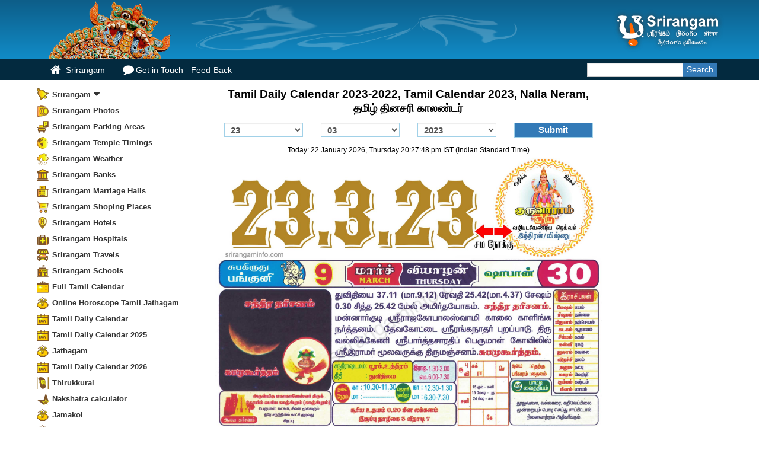

--- FILE ---
content_type: text/html
request_url: https://srirangaminfo.com/Tamil-daily-calendar.php?date=23/03/2023
body_size: 12757
content:
<!DOCTYPE html>
<html lang="en">
    <head>
<meta http-equiv="content-type" content="text/html; charset=UTF-8">
<meta charset="utf-8">
<meta http-equiv="Pragma">
<meta http-equiv="Cache-Control" content="private, max-age=5400, pre-check=5400">
<meta name="keywords" content="tamil daily calendar 2023,tamil, tamil calendar, tamil daily calendar, tamil, tamil calendar, tamil monthly calendar, tamil, tamil calendar, tamil daily calendar, tamil, tamil calendar, tamil monthly calendar,tamil, tamil calendar, tamil daily calendar, nalla neram, nalla neram, ragu kalam, rahu kalam, yema gandam, yema gantam, yama gandam">
<meta name="description" content="tamil daily calendar 2023 2025 2024 2023 2022 2021 - 2010 - now online - wedding dates, nalla neram, daily & monthly calendar, rahu kalam -Begin your journey at a blessed time & lord Sriranganathar." >
<meta name="theme-color" content="#0d5f8b">
<meta name="msapplication-navbutton-color" content="#0d5f8b">
<meta name="mobile-web-app-capable" content="yes">
<meta name="mobile-web-app-status-bar-style" content="#0d5f8b">
<link rel="shortcut icon" href="img/favicon.ico">
<title>★ Tamil Daily Calendar 2023-2022 தமிழ் தினசரி காலண்டர் 2023-2022</title>
<meta name="viewport" content="width=device-width, initial-scale=1.0, maximum-scale=1.0, user-scalable=no">
<link href="s-CSS.php" rel="stylesheet">
        <!--[if lt IE 9]>
          <script src="//html5shim.googlecode.com/svn/trunk/html5.js"></script>
        <![endif]-->
        <link rel="apple-touch-icon" href="img/apple-touch-icon.png">
        <link rel="apple-touch-icon" sizes="72x72" href="img/apple-touch-icon-72x72.png">
        <link rel="apple-touch-icon" sizes="114x114" href="img/apple-touch-icon-114x114.png">
        <script type="text/javascript" src="js-m/jquery.min.js"></script>
        <script type="text/javascript"> var TamilCalcNxt="24/03/2023"; var TamilCalcPrev="22/03/2023";</script>
        <script>
        /*! Zoomify - v0.2.5 - https://github.com/indrimuska/zoomify - (c) 2015 Indri Muska - MIT */

!function(z){Zoomify=function(o,i){var t=this;this._zooming=!1,this._zoomed=!1,this._timeout=null,this.$shadow=null,this.$image=z(o).addClass("zoomify"),this.options=z.extend({},Zoomify.DEFAULTS,this.$image.data(),i),this.$image.on("click",function(){t.zoom()}),z(window).on("resize",function(){t.reposition()}),z(document).on("scroll",function(){t.reposition()}),z(window).on("keyup",function(o){t._zoomed&&27==o.keyCode&&t.zoomOut()})},Zoomify.DEFAULTS={duration:200,easing:"linear",scale:.9},Zoomify.prototype.transition=function(o,i){o.css({"-webkit-transition":i,"-moz-transition":i,"-ms-transition":i,"-o-transition":i,transition:i})},Zoomify.prototype.addTransition=function(o){this.transition(o,"all "+this.options.duration+"ms "+this.options.easing)},Zoomify.prototype.removeTransition=function(o,i){var t=this;clearTimeout(this._timeout),this._timeout=setTimeout(function(){t.transition(o,""),z.isFunction(i)&&i.call(t)},this.options.duration)},Zoomify.prototype.transform=function(o){this.$image.css({"-webkit-transform":o,"-moz-transform":o,"-ms-transform":o,"-o-transform":o,transform:o})},Zoomify.prototype.transformScaleAndTranslate=function(o,i,t,n){this.addTransition(this.$image),this.transform("scale("+o+") translate("+i+"px, "+t+"px)"),this.removeTransition(this.$image,n)},Zoomify.prototype.zoom=function(){this._zooming||(this._zoomed?this.zoomOut():this.zoomIn())},Zoomify.prototype.zoomIn=function(){var o=this,i=this.$image.css("transform");this.transition(this.$image,"none"),this.transform("none");var t=this.$image.offset(),n=this.$image.outerWidth(),s=this.$image.outerHeight(),a=this.$image[0].naturalWidth||1/0,e=this.$image[0].naturalHeight||1/0,m=z(window).width(),r=z(window).height(),h=Math.min(a,m*this.options.scale)/n,d=Math.min(e,r*this.options.scale)/s,f=Math.min(h,d),u=(-t.left+(m-n)/2)/f,c=(-t.top+(r-s)/2+z(document).scrollTop())/f;this.transform(i),this._zooming=!0,this.$image.addClass("zoomed").trigger("zoom-in.zoomify"),setTimeout(function(){o.addShadow(),o.transformScaleAndTranslate(f,u,c,function(){o._zooming=!1,o.$image.trigger("zoom-in-complete.zoomify")}),o._zoomed=!0})},Zoomify.prototype.zoomOut=function(){var o=this;this._zooming=!0,this.$image.trigger("zoom-out.zoomify"),this.transformScaleAndTranslate(1,0,0,function(){o._zooming=!1,o.$image.removeClass("zoomed").trigger("zoom-out-complete.zoomify")}),this.removeShadow(),this._zoomed=!1},Zoomify.prototype.reposition=function(){this._zoomed&&(this.transition(this.$image,"none"),this.zoomIn())},Zoomify.prototype.addShadow=function(){var o=this;this._zoomed||(o.$shadow&&o.$shadow.remove(),this.$shadow=z('<div class="zoomify-shadow"></div>'),z("body").append(this.$shadow),this.addTransition(this.$shadow),this.$shadow.on("click",function(){o.zoomOut()}),setTimeout(function(){o.$shadow.addClass("zoomed")},10))},Zoomify.prototype.removeShadow=function(){var o=this;this.$shadow&&(this.addTransition(this.$shadow),this.$shadow.removeClass("zoomed"),this.$image.one("zoom-out-complete.zoomify",function(){o.$shadow&&o.$shadow.remove(),o.$shadow=null}))},z.fn.zoomify=function(t){return this.each(function(){var o=z(this),i=o.data("zoomify");i||o.data("zoomify",i=new Zoomify(this,"object"==typeof t&&t)),"string"==typeof t&&0<=["zoom","zoomIn","zoomOut","reposition"].indexOf(t)&&i[t]()})}}(jQuery);
        </script>
<style type="text/css">.tamil_daily_calendar {
    line-height: 2.4rem;
    font-size: 1.9rem;
    text-align: center;
    font-weight: bold;
}

.tamil_calendar .btn,
.tamil_calendar select {
    min-width: 85px;
    font-weight: bold;
    border: 1px solid #a1d1e8;
    margin: 10px 0;
}

.tamil_calendar .btn {
    width: 100%;
}

.tamilcalendarnv a {
    color: #006699;
    font-weight: bold;
    font-size: 1.5rem;
}

.tamilcalendarnv {
    margin-top: 10px 0;
    position: relative;
}

.tamil_calendar select,
.tamil_calendar .btn {
    font-weight: bold;
    font-size: 1.5rem;
}

.Tamil-daily-calendar-P,
.Tamil-daily-calendar-C,
.Tamil-daily-calendar-T {
    background: #f0f9fe;
    border: 1px solid #a1d1e8;
}

.Tamil-daily-calendar-P,
.Tamil-daily-calendar-C {
    border-right: none;
}

.tamilcalendar_GFG {
    font-size: 1.9rem;
    font-weight: bold;
    color: #2E2E2E;
    margin-top: 10px;
}
/* --------------- */
.i1 {
  height: 56px;
  background-position: 2px 0px;
}
.i2 {
  height: 56px;
  background-position: -59px 0px;
}
.i3 {
  height: 56px;
  background-position: -117px 0px;
}
.i4 {
  height: 56px;
  background-position: -175px 0px;
}
.i5 {
  height: 56px;
  background-position: -239px 0px;
}
.i6 {
  height: 56px;
  background-position: -294px 0px;
}
.i7 {
  height: 56px;
  background-position: -352px 0px;
}
.i8 {
  height: 56px;
  background-position: -410px 0px;
}
.i9 {
  height: 56px;
  background-position: -468px 0px;
}
.i10 {
  height: 56px;
  background-position: -526px 0px;
}
.i11 {
  height: 56px;
  background-position: -585px 0px;
}
.i12 {
  height: 56px;
  background-position: -641px 0px;
}
.calendaricon {
  border: 5px solid #69c;
  float: left;
  width: 62px;
  height: 62px;
  margin: 0 15px 0 0;
  background-image: url(img/dailycalendaricon.jpg);
  background-repeat: no-repeat;
}
.tamilcalendar-heading
{
    height: 65px; padding:2px 0 !important;
}
.tamilcalendar-title
{
margin:0;
font-size:1.6rem;font-weight: bold;
  }

.arrow {
  border: solid #FF6633;
  border-width: 0 3px 3px 0;
  display: inline-block;
  padding: 3px;
  margin:10px 5px 0 0;
}

.right {
  transform: rotate(-45deg);
  -webkit-transform: rotate(-45deg);
   -webkit-transition: transform .1s linear
}
.down {
  transform: rotate(45deg);
  -webkit-transform: rotate(45deg);
  -webkit-transition: transform .1s linear
}
.tamil_daily_calendar_li
{
    margin-top: 10px;cursor: pointer;
}
.tamil_daily_calendar_li p
{
    font-size:1.2rem; margin-top:2px;
}
.panel-default{
    padding: 5px;border-radius: 0 !important; border:1px solid #DAEDF6;
}
.tamilcalendarcss {
    border-collapse: collapse;
    border-bottom: 1px solid #eee;
    margin: 3px auto 0

}
.tamilcalendarcss th{
    color: #99CCFF;
    } .tamilcalendardiv img
    {
        margin:  0 auto;
    }

/* --------------------------------- */
.zoomify { cursor: pointer; cursor: -webkit-zoom-in; cursor: zoom-in; }
.zoomify.zoomed { cursor: -webkit-zoom-out; cursor: zoom-out; padding: 0; margin: 0; border: none; border-radius: 0; box-shadow: none; position: relative; z-index: 1501; }
.zoomify-shadow { position: fixed; top: 0; left: 0; right: 0; bottom: 0; width: 100%; height: 100%; display: block; z-index: 1500; background: rgba(0, 0, 0 , .3); opacity: 0; }
.zoomify-shadow.zoomed { opacity: 1; cursor: pointer; cursor: -webkit-zoom-out; cursor: zoom-out; }
/* --------------------------------- */
</style> <script>
//Resize window
function resize() {
  if ($(window).width() < 700) {     $('.tamil_calendar_mobile').removeClass('container').addClass('container-fluid');  }
  else
  { $('.tamil_calendar_mobile').removeClass('container-fluid').addClass('container');}
}
$(window).on('resize load', function() {
  resize()
});
</script>
</head>
<body>
 <div id="srirangam_hd">
            <div class="container" id="srirangam_c">
                <div class="row">
                    <div class="col-lg-6 col-md-6 srirangam_rjm"><img src="img/srirangaminfo_heighres.png" height="100" alt="srirangam"></div>
                    <div class="col-lg-6 col-md-6">
                        <div class="pull-right-sm" id="srirangam"><img alt="srirangam" src="img/srirangam.svg" onerror="this.src='img/srirangam.png'"></div>
                    </div>
                </div>
            </div>
        </div>
<!-- Begin Navbar -->
<div id="nav">
  <div class="srirangam_menu navbar navbar-static-top">
    <div class="container">
   <ul class="nav navbar-nav ssr_tp" style="float:left">
        <li class="hidden-lg hidden-md btn_s" id="btn_s">
        <a href="#">
        <span class="hm"></span>
        <span class="hm"></span>
        <span class="hm"></span></a>
        </li>
          <li><a href="/" class="hidden-xs"id="ssr_h"><span class="f home"></span> Srirangam</a></li>
          <li><a href="cmt.php" class="hidden-xs" ><span class="f feedback"></span>Get in Touch - Feed-Back</a></li>
          </ul>
       <form class="navbar-form form-inline navbar-right ml-auto" method="post" action="search">
            <div class="input-group search-box">
                <input type="text" class="form-control">
                <span class="input-group-btn">
                    <button type="submit" class="btn btn-primary"><span>Search</span></button>
                </span>
            </div>
        </form>
      </div>
      </div>
    </div>
<!-- /.navbar -->
<!-- Begin Body -->
<div class="container tamil_calendar_mobile">
<div class="row">
<div id="sidemnu"  class="top fixedsticky col-md-3 col-lg-3 hidden-xs hidden-sm visible-lg visible-md">
<ul id="MainMenu">
<li><a href="#sub1"  class="Srirangamico" title="Srirangam" data-toggle="collapse" data-parent="#MainMenu">Srirangam<span class="f fad"></span></a>
<ul class="collapse" id="sub1">
    <li><a href="Srirangam-Temple.php"  title="Srirangam Temple informations">Srirangam Temple</a></li>
    <li><a href="Srirangam-Vaikunda-Ekadasi.php" title="Srirangam Vaikunda Ekadasi">Srirangam Vaikunda Ekadasi</a></li>
    <li><a href="Srirangam-festivals.php" title="Srirangam Festivals">Srirangam Festivals</a></li>
    <li><a href="Srirangam-History.php" title="Srirangam History">Srirangam History</a></li> 
    <li><a href="Srirangam-Tradition.php" title="Srirangam Tradition">Srirangam Tradition </a> </li>
    <li><a href="Srirangam_%20Alvars.php" title="Srirangam Alvars">Srirangam Alvars</a></li>
    <li><a href="Srirangam-puja.php" title="Srirangam&#039;s Puja">Srirangam&#039;s Puja</a></li>
    <li><a href="Srirangam-Temple-Cholas-Donation.php" title="Srirangam Temple Chola&#039;s Donation">Srirangam Temple Chola&#039;s Donation</a></li>
    <li><a href="Srirangam-Ramanujar-invastion.php" title="Srirangm Ramanujar invasion to Srirangam">Srirangam Ramanujar Invasion</a></li>    
    <li><a href="Srirangam-Temple-Sanctuary.php" title="srirangam Gold Sanctuary">Srirangam Temple Sanctuary</a></li>
    <li><a href="Srirangam_kovil_ozhugu.php" title="Ancient Srirangam Tradition and Rites">Srirangam Tradition and Rites</a></li>
    <li><a href="Srirangam_%20and_Sriranganathar_%20Photos.php" title="Srirangam and Sriranganathar Photos">Srirangam and Sriranganathar Photos</a></li>
    <li><a href="Srirangam-Map.php"  title="Srirangam Map"> Srirangam Map</a></li>
	<li><a href="Free-Web-Directory" title="free link submit">Free Web Directory</a></li>
	<li><a href="tamilnews.php"  title="Tamil news Puthiaythalaimurai tv live">Tamil News</a></li>
	<li><a href="prohithar.php"  title="Sirangam Prohithar List">Srirangam Prohithar</a></li>
</ul>
</li>
<li><a href="/srirangamphotos" title="Srirangam photos" class="SrirangamPhotos">Srirangam Photos</a></li>
<li><a href="Srirangam-parking-areas.php"  title="Srirangam Parking Areas" class="Srirangam-parking-areas">Srirangam Parking Areas</a></li>
<li><a href="Sirangam-Temple-Timings.php"  title="Sirangam Temple Timings" class="Sirangam-Temple-Timings">Srirangam Temple Timings</a></li>
<li><a href="Srirangam-Weather.php"  title="Srirangam Weather" class="s Srirangam-Weather">Srirangam Weather</a></li>
<li><a href="Srirangam-Banks.php"  title="Srirangam Banks" class="s Srirangam-Banks">Srirangam Banks </a></li>
<li><a href="Srirangam-Marriage-Halls.php" title="Srirangam Marriage Halls" class="Srirangam-Marriage-Halls">Srirangam Marriage Halls</a></li>
<li><a href="Srirangam-Shoping-Places.php"  title="Srirangam Shoping Places" class="Srirangam-Shoping-Places">Srirangam Shoping Places</a></li>
<li><a href="Srirangam-Hotels.php" title="Srirangam Srirangam Hotels &amp; Lodge" class="Srirangam-Hotels">Srirangam Hotels</a></li>
        
<li><a href="Srirangam-Hospitals.php"  title="Srirangam Doctors" class="s Srirangam-Hospitals">Srirangam Hospitals</a></li>
<li><a href="Srirangam-Travels.php"  title="Srirangam Travels" class="Srirangam-Travels">Srirangam Travels</a></li>
<li><a href="Srirangam-Schools.php"  title="Srirangam Schools" class="Srirangam-Schools">Srirangam Schools</a></li>
<li><a href="http://tamilcalendarz.com/tamilcalendar.php" title="tamil calendar" class="tamilcalendar">Full Tamil Calendar</a></li>
<li><a href="Jathagam-tamil.php" title="Online Horoscope Tamil Jathagam" class="s Marriage-calculator">Online Horoscope Tamil Jathagam</a></li>
<li><a title="tamil calendar" href="Tamil-daily-calendar.php" class="Tamil-daily-calendar">Tamil Daily Calendar</a></li>
<li><a title="tamil calendar 2025" href="Tamil-daily-calendar.php?y=2025" class="Tamil-daily-calendar">Tamil Daily Calendar 2025</a></li>
<li><a href="free-tamil-jathagam.php" title="Tamil Jathagam" class="s Marriage-calculator">Jathagam</a></li>
<li><a title="tamil calendar 2026" href="Tamil-daily-calendar.php?y=2026" class="Tamil-daily-calendar">Tamil Daily Calendar 2026</a></li>
<li><a href="thirukkural.php"  title="Thirukkural" class="Thirukkural">Thirukkural</a></li>
<li><a href="nakshatra-calculator-find-birth-star.php"  title="Nakshatra calculator" class="s Nakshatra-calculator">Nakshatra calculator</a></li>
<li><a href="jamakol.php" title="Free Jamakol App/Software" class="s Marriage-calculator">Jamakol</a></li>
<li><a href="porutham.php" title="Marriage Match by Star" class="s Marriage-calculator">Marriage calculator</a></li>
<li><a href="srirangam-video.php" title="srirangam video" class="s Srirangam-Video">Srirangam Video</a></li>
<li><a href="search" title="Web Search" class="Web-Search">Web Search</a></li>
<li><a title="Today Petrol Price" href="petrol-price.php" class="Srirangam-parking-areas">Petrol Price Today</a></li>
<li><a title="Today Diesel Price" href="diesel-price.php"  class="Srirangam-parking-areas">Diesel Price Today</a></li>
<li class="menulast"><a rel="nofollow" href="cmt.php"  title="Feed Back" class="s Feed-Back">Comments-Feed Back</a></li>
</ul>
<hr/><h2 class='tamilcalendar-title'>Tamil Calendar Quick Link</h2></hr>
<table class='tamilcalendarcss col-xs-12 hidden-xs hidden-sm visible-lg visible-md'>
<tr><th colspan=7><a href='Tamil-monthly-calendar.php?tamilcalendar=january/2023'  title='Tamil Calendar January 2023'>Tamil Calendar January 2023</a></th></tr>
<tr><th>Sat</th><th>Sun</th><th>Mon</th><th>Tue</th><th>Wed</th><th>Thu</th><th>Fri</th></tr><tr><td>&nbsp;</td><td><a href='Tamil-daily-calendar.php?date=01/01/2023' title='1 January 2023' >1</a></td><td><a href='Tamil-daily-calendar.php?date=02/01/2023' title='2 January 2023' >2</a></td><td><a href='Tamil-daily-calendar.php?date=03/01/2023' title='3 January 2023' >3</a></td><td><a href='Tamil-daily-calendar.php?date=04/01/2023' title='4 January 2023' >4</a></td><td><a href='Tamil-daily-calendar.php?date=05/01/2023' title='5 January 2023' >5</a></td><td><a href='Tamil-daily-calendar.php?date=06/01/2023' title='6 January 2023' >6</a></td></tr><tr><td><a href='Tamil-daily-calendar.php?date=07/01/2023' title='7 January 2023' >7</a></td><td><a href='Tamil-daily-calendar.php?date=08/01/2023' title='8 January 2023' >8</a></td><td><a href='Tamil-daily-calendar.php?date=09/01/2023' title='9 January 2023' >9</a></td><td><a href='Tamil-daily-calendar.php?date=10/01/2023' title='10 January 2023' >10</a></td><td><a href='Tamil-daily-calendar.php?date=11/01/2023' title='11 January 2023' >11</a></td><td><a href='Tamil-daily-calendar.php?date=12/01/2023' title='12 January 2023' >12</a></td><td><a href='Tamil-daily-calendar.php?date=13/01/2023' title='13 January 2023' >13</a></td></tr><tr><td><a href='Tamil-daily-calendar.php?date=14/01/2023' title='14 January 2023' >14</a></td><td><a href='Tamil-daily-calendar.php?date=15/01/2023' title='15 January 2023' >15</a></td><td><a href='Tamil-daily-calendar.php?date=16/01/2023' title='16 January 2023' >16</a></td><td><a href='Tamil-daily-calendar.php?date=17/01/2023' title='17 January 2023' >17</a></td><td><a href='Tamil-daily-calendar.php?date=18/01/2023' title='18 January 2023' >18</a></td><td><a href='Tamil-daily-calendar.php?date=19/01/2023' title='19 January 2023' >19</a></td><td><a href='Tamil-daily-calendar.php?date=20/01/2023' title='20 January 2023' >20</a></td></tr><tr><td><a href='Tamil-daily-calendar.php?date=21/01/2023' title='21 January 2023' >21</a></td><td><a href='Tamil-daily-calendar.php?date=22/01/2023' title='22 January 2023' >22</a></td><td><a href='Tamil-daily-calendar.php?date=23/01/2023' title='23 January 2023' >23</a></td><td><a href='Tamil-daily-calendar.php?date=24/01/2023' title='24 January 2023' >24</a></td><td><a href='Tamil-daily-calendar.php?date=25/01/2023' title='25 January 2023' >25</a></td><td><a href='Tamil-daily-calendar.php?date=26/01/2023' title='26 January 2023' >26</a></td><td><a href='Tamil-daily-calendar.php?date=27/01/2023' title='27 January 2023' >27</a></td></tr><tr><td><a href='Tamil-daily-calendar.php?date=28/01/2023' title='28 January 2023' >28</a></td><td><a href='Tamil-daily-calendar.php?date=29/01/2023' title='29 January 2023' >29</a></td><td><a href='Tamil-daily-calendar.php?date=30/01/2023' title='30 January 2023' >30</a></td><td><a href='Tamil-daily-calendar.php?date=31/01/2023' title='31 January 2023' >31</a></td><td>&nbsp;</td><td>&nbsp;</td><td>&nbsp;</td></tr><tr><td>&nbsp;</td><td>&nbsp;</td><td>&nbsp;</td><td>&nbsp;</td><td>&nbsp;</td><td>&nbsp;</td><td>&nbsp;</td></tr></table><table class='tamilcalendarcss col-xs-12 hidden-xs hidden-sm visible-lg visible-md'>
<tr><th colspan=7><a href='Tamil-monthly-calendar.php?tamilcalendar=february/2023'  title='Tamil Calendar February 2023'>Tamil Calendar February 2023</a></th></tr>
<tr><th>Sat</th><th>Sun</th><th>Mon</th><th>Tue</th><th>Wed</th><th>Thu</th><th>Fri</th></tr><tr><td>&nbsp;</td><td>&nbsp;</td><td>&nbsp;</td><td>&nbsp;</td><td><a href='Tamil-daily-calendar.php?date=01/02/2023' title='1 February 2023' >1</a></td><td><a href='Tamil-daily-calendar.php?date=02/02/2023' title='2 February 2023' >2</a></td><td><a href='Tamil-daily-calendar.php?date=03/02/2023' title='3 February 2023' >3</a></td></tr><tr><td><a href='Tamil-daily-calendar.php?date=04/02/2023' title='4 February 2023' >4</a></td><td><a href='Tamil-daily-calendar.php?date=05/02/2023' title='5 February 2023' >5</a></td><td><a href='Tamil-daily-calendar.php?date=06/02/2023' title='6 February 2023' >6</a></td><td><a href='Tamil-daily-calendar.php?date=07/02/2023' title='7 February 2023' >7</a></td><td><a href='Tamil-daily-calendar.php?date=08/02/2023' title='8 February 2023' >8</a></td><td><a href='Tamil-daily-calendar.php?date=09/02/2023' title='9 February 2023' >9</a></td><td><a href='Tamil-daily-calendar.php?date=10/02/2023' title='10 February 2023' >10</a></td></tr><tr><td><a href='Tamil-daily-calendar.php?date=11/02/2023' title='11 February 2023' >11</a></td><td><a href='Tamil-daily-calendar.php?date=12/02/2023' title='12 February 2023' >12</a></td><td><a href='Tamil-daily-calendar.php?date=13/02/2023' title='13 February 2023' >13</a></td><td><a href='Tamil-daily-calendar.php?date=14/02/2023' title='14 February 2023' >14</a></td><td><a href='Tamil-daily-calendar.php?date=15/02/2023' title='15 February 2023' >15</a></td><td><a href='Tamil-daily-calendar.php?date=16/02/2023' title='16 February 2023' >16</a></td><td><a href='Tamil-daily-calendar.php?date=17/02/2023' title='17 February 2023' >17</a></td></tr><tr><td><a href='Tamil-daily-calendar.php?date=18/02/2023' title='18 February 2023' >18</a></td><td><a href='Tamil-daily-calendar.php?date=19/02/2023' title='19 February 2023' >19</a></td><td><a href='Tamil-daily-calendar.php?date=20/02/2023' title='20 February 2023' >20</a></td><td><a href='Tamil-daily-calendar.php?date=21/02/2023' title='21 February 2023' >21</a></td><td><a href='Tamil-daily-calendar.php?date=22/02/2023' title='22 February 2023' >22</a></td><td><a href='Tamil-daily-calendar.php?date=23/02/2023' title='23 February 2023' >23</a></td><td><a href='Tamil-daily-calendar.php?date=24/02/2023' title='24 February 2023' >24</a></td></tr><tr><td><a href='Tamil-daily-calendar.php?date=25/02/2023' title='25 February 2023' >25</a></td><td><a href='Tamil-daily-calendar.php?date=26/02/2023' title='26 February 2023' >26</a></td><td><a href='Tamil-daily-calendar.php?date=27/02/2023' title='27 February 2023' >27</a></td><td><a href='Tamil-daily-calendar.php?date=28/02/2023' title='28 February 2023' >28</a></td><td>&nbsp;</td><td>&nbsp;</td><td>&nbsp;</td></tr><tr><td>&nbsp;</td><td>&nbsp;</td><td>&nbsp;</td><td>&nbsp;</td><td>&nbsp;</td><td>&nbsp;</td><td>&nbsp;</td></tr></table><table class='tamilcalendarcss col-xs-12 hidden-xs hidden-sm visible-lg visible-md'>
<tr><th colspan=7><a href='Tamil-monthly-calendar.php?tamilcalendar=march/2023'  title='Tamil Calendar March 2023'>Tamil Calendar March 2023</a></th></tr>
<tr><th>Sat</th><th>Sun</th><th>Mon</th><th>Tue</th><th>Wed</th><th>Thu</th><th>Fri</th></tr><tr><td>&nbsp;</td><td>&nbsp;</td><td>&nbsp;</td><td>&nbsp;</td><td><a href='Tamil-daily-calendar.php?date=01/03/2023' title='1 March 2023' >1</a></td><td><a href='Tamil-daily-calendar.php?date=02/03/2023' title='2 March 2023' >2</a></td><td><a href='Tamil-daily-calendar.php?date=03/03/2023' title='3 March 2023' >3</a></td></tr><tr><td><a href='Tamil-daily-calendar.php?date=04/03/2023' title='4 March 2023' >4</a></td><td><a href='Tamil-daily-calendar.php?date=05/03/2023' title='5 March 2023' >5</a></td><td><a href='Tamil-daily-calendar.php?date=06/03/2023' title='6 March 2023' >6</a></td><td><a href='Tamil-daily-calendar.php?date=07/03/2023' title='7 March 2023' >7</a></td><td><a href='Tamil-daily-calendar.php?date=08/03/2023' title='8 March 2023' >8</a></td><td><a href='Tamil-daily-calendar.php?date=09/03/2023' title='9 March 2023' >9</a></td><td><a href='Tamil-daily-calendar.php?date=10/03/2023' title='10 March 2023' >10</a></td></tr><tr><td><a href='Tamil-daily-calendar.php?date=11/03/2023' title='11 March 2023' >11</a></td><td><a href='Tamil-daily-calendar.php?date=12/03/2023' title='12 March 2023' >12</a></td><td><a href='Tamil-daily-calendar.php?date=13/03/2023' title='13 March 2023' >13</a></td><td><a href='Tamil-daily-calendar.php?date=14/03/2023' title='14 March 2023' >14</a></td><td><a href='Tamil-daily-calendar.php?date=15/03/2023' title='15 March 2023' >15</a></td><td><a href='Tamil-daily-calendar.php?date=16/03/2023' title='16 March 2023' >16</a></td><td><a href='Tamil-daily-calendar.php?date=17/03/2023' title='17 March 2023' >17</a></td></tr><tr><td><a href='Tamil-daily-calendar.php?date=18/03/2023' title='18 March 2023' >18</a></td><td><a href='Tamil-daily-calendar.php?date=19/03/2023' title='19 March 2023' >19</a></td><td><a href='Tamil-daily-calendar.php?date=20/03/2023' title='20 March 2023' >20</a></td><td><a href='Tamil-daily-calendar.php?date=21/03/2023' title='21 March 2023' >21</a></td><td><a href='Tamil-daily-calendar.php?date=22/03/2023' title='22 March 2023' >22</a></td><td><a href='Tamil-daily-calendar.php?date=23/03/2023' title='23 March 2023' >23</a></td><td><a href='Tamil-daily-calendar.php?date=24/03/2023' title='24 March 2023' >24</a></td></tr><tr><td><a href='Tamil-daily-calendar.php?date=25/03/2023' title='25 March 2023' >25</a></td><td><a href='Tamil-daily-calendar.php?date=26/03/2023' title='26 March 2023' >26</a></td><td><a href='Tamil-daily-calendar.php?date=27/03/2023' title='27 March 2023' >27</a></td><td><a href='Tamil-daily-calendar.php?date=28/03/2023' title='28 March 2023' >28</a></td><td><a href='Tamil-daily-calendar.php?date=29/03/2023' title='29 March 2023' >29</a></td><td><a href='Tamil-daily-calendar.php?date=30/03/2023' title='30 March 2023' >30</a></td><td><a href='Tamil-daily-calendar.php?date=31/03/2023' title='31 March 2023' >31</a></td></tr><tr><td>&nbsp;</td><td>&nbsp;</td><td>&nbsp;</td><td>&nbsp;</td><td>&nbsp;</td><td>&nbsp;</td><td>&nbsp;</td></tr></table><table class='tamilcalendarcss col-xs-12 hidden-xs hidden-sm visible-lg visible-md'>
<tr><th colspan=7><a href='Tamil-monthly-calendar.php?tamilcalendar=april/2023'  title='Tamil Calendar April 2023'>Tamil Calendar April 2023</a></th></tr>
<tr><th>Sat</th><th>Sun</th><th>Mon</th><th>Tue</th><th>Wed</th><th>Thu</th><th>Fri</th></tr><tr><td>&nbsp;</td><td>&nbsp;</td><td>&nbsp;</td><td>&nbsp;</td><td>&nbsp;</td><td>&nbsp;</td><td>&nbsp;</td></tr><tr><td><a href='Tamil-daily-calendar.php?date=01/04/2023' title='1 April 2023' >1</a></td><td><a href='Tamil-daily-calendar.php?date=02/04/2023' title='2 April 2023' >2</a></td><td><a href='Tamil-daily-calendar.php?date=03/04/2023' title='3 April 2023' >3</a></td><td><a href='Tamil-daily-calendar.php?date=04/04/2023' title='4 April 2023' >4</a></td><td><a href='Tamil-daily-calendar.php?date=05/04/2023' title='5 April 2023' >5</a></td><td><a href='Tamil-daily-calendar.php?date=06/04/2023' title='6 April 2023' >6</a></td><td><a href='Tamil-daily-calendar.php?date=07/04/2023' title='7 April 2023' >7</a></td></tr><tr><td><a href='Tamil-daily-calendar.php?date=08/04/2023' title='8 April 2023' >8</a></td><td><a href='Tamil-daily-calendar.php?date=09/04/2023' title='9 April 2023' >9</a></td><td><a href='Tamil-daily-calendar.php?date=10/04/2023' title='10 April 2023' >10</a></td><td><a href='Tamil-daily-calendar.php?date=11/04/2023' title='11 April 2023' >11</a></td><td><a href='Tamil-daily-calendar.php?date=12/04/2023' title='12 April 2023' >12</a></td><td><a href='Tamil-daily-calendar.php?date=13/04/2023' title='13 April 2023' >13</a></td><td><a href='Tamil-daily-calendar.php?date=14/04/2023' title='14 April 2023' >14</a></td></tr><tr><td><a href='Tamil-daily-calendar.php?date=15/04/2023' title='15 April 2023' >15</a></td><td><a href='Tamil-daily-calendar.php?date=16/04/2023' title='16 April 2023' >16</a></td><td><a href='Tamil-daily-calendar.php?date=17/04/2023' title='17 April 2023' >17</a></td><td><a href='Tamil-daily-calendar.php?date=18/04/2023' title='18 April 2023' >18</a></td><td><a href='Tamil-daily-calendar.php?date=19/04/2023' title='19 April 2023' >19</a></td><td><a href='Tamil-daily-calendar.php?date=20/04/2023' title='20 April 2023' >20</a></td><td><a href='Tamil-daily-calendar.php?date=21/04/2023' title='21 April 2023' >21</a></td></tr><tr><td><a href='Tamil-daily-calendar.php?date=22/04/2023' title='22 April 2023' >22</a></td><td><a href='Tamil-daily-calendar.php?date=23/04/2023' title='23 April 2023' >23</a></td><td><a href='Tamil-daily-calendar.php?date=24/04/2023' title='24 April 2023' >24</a></td><td><a href='Tamil-daily-calendar.php?date=25/04/2023' title='25 April 2023' >25</a></td><td><a href='Tamil-daily-calendar.php?date=26/04/2023' title='26 April 2023' >26</a></td><td><a href='Tamil-daily-calendar.php?date=27/04/2023' title='27 April 2023' >27</a></td><td><a href='Tamil-daily-calendar.php?date=28/04/2023' title='28 April 2023' >28</a></td></tr><tr><td><a href='Tamil-daily-calendar.php?date=29/04/2023' title='29 April 2023' >29</a></td><td><a href='Tamil-daily-calendar.php?date=30/04/2023' title='30 April 2023' >30</a></td><td>&nbsp;</td><td>&nbsp;</td><td>&nbsp;</td><td>&nbsp;</td><td>&nbsp;</td></tr></table><table class='tamilcalendarcss col-xs-12 hidden-xs hidden-sm visible-lg visible-md'>
<tr><th colspan=7><a href='Tamil-monthly-calendar.php?tamilcalendar=may/2023'  title='Tamil Calendar May 2023'>Tamil Calendar May 2023</a></th></tr>
<tr><th>Sat</th><th>Sun</th><th>Mon</th><th>Tue</th><th>Wed</th><th>Thu</th><th>Fri</th></tr><tr><td>&nbsp;</td><td>&nbsp;</td><td><a href='Tamil-daily-calendar.php?date=01/05/2023' title='1 May 2023' >1</a></td><td><a href='Tamil-daily-calendar.php?date=02/05/2023' title='2 May 2023' >2</a></td><td><a href='Tamil-daily-calendar.php?date=03/05/2023' title='3 May 2023' >3</a></td><td><a href='Tamil-daily-calendar.php?date=04/05/2023' title='4 May 2023' >4</a></td><td><a href='Tamil-daily-calendar.php?date=05/05/2023' title='5 May 2023' >5</a></td></tr><tr><td><a href='Tamil-daily-calendar.php?date=06/05/2023' title='6 May 2023' >6</a></td><td><a href='Tamil-daily-calendar.php?date=07/05/2023' title='7 May 2023' >7</a></td><td><a href='Tamil-daily-calendar.php?date=08/05/2023' title='8 May 2023' >8</a></td><td><a href='Tamil-daily-calendar.php?date=09/05/2023' title='9 May 2023' >9</a></td><td><a href='Tamil-daily-calendar.php?date=10/05/2023' title='10 May 2023' >10</a></td><td><a href='Tamil-daily-calendar.php?date=11/05/2023' title='11 May 2023' >11</a></td><td><a href='Tamil-daily-calendar.php?date=12/05/2023' title='12 May 2023' >12</a></td></tr><tr><td><a href='Tamil-daily-calendar.php?date=13/05/2023' title='13 May 2023' >13</a></td><td><a href='Tamil-daily-calendar.php?date=14/05/2023' title='14 May 2023' >14</a></td><td><a href='Tamil-daily-calendar.php?date=15/05/2023' title='15 May 2023' >15</a></td><td><a href='Tamil-daily-calendar.php?date=16/05/2023' title='16 May 2023' >16</a></td><td><a href='Tamil-daily-calendar.php?date=17/05/2023' title='17 May 2023' >17</a></td><td><a href='Tamil-daily-calendar.php?date=18/05/2023' title='18 May 2023' >18</a></td><td><a href='Tamil-daily-calendar.php?date=19/05/2023' title='19 May 2023' >19</a></td></tr><tr><td><a href='Tamil-daily-calendar.php?date=20/05/2023' title='20 May 2023' >20</a></td><td><a href='Tamil-daily-calendar.php?date=21/05/2023' title='21 May 2023' >21</a></td><td><a href='Tamil-daily-calendar.php?date=22/05/2023' title='22 May 2023' >22</a></td><td><a href='Tamil-daily-calendar.php?date=23/05/2023' title='23 May 2023' >23</a></td><td><a href='Tamil-daily-calendar.php?date=24/05/2023' title='24 May 2023' >24</a></td><td><a href='Tamil-daily-calendar.php?date=25/05/2023' title='25 May 2023' >25</a></td><td><a href='Tamil-daily-calendar.php?date=26/05/2023' title='26 May 2023' >26</a></td></tr><tr><td><a href='Tamil-daily-calendar.php?date=27/05/2023' title='27 May 2023' >27</a></td><td><a href='Tamil-daily-calendar.php?date=28/05/2023' title='28 May 2023' >28</a></td><td><a href='Tamil-daily-calendar.php?date=29/05/2023' title='29 May 2023' >29</a></td><td><a href='Tamil-daily-calendar.php?date=30/05/2023' title='30 May 2023' >30</a></td><td><a href='Tamil-daily-calendar.php?date=31/05/2023' title='31 May 2023' >31</a></td><td>&nbsp;</td><td>&nbsp;</td></tr><tr><td>&nbsp;</td><td>&nbsp;</td><td>&nbsp;</td><td>&nbsp;</td><td>&nbsp;</td><td>&nbsp;</td><td>&nbsp;</td></tr></table><table class='tamilcalendarcss col-xs-12 hidden-xs hidden-sm visible-lg visible-md'>
<tr><th colspan=7><a href='Tamil-monthly-calendar.php?tamilcalendar=june/2023'  title='Tamil Calendar June 2023'>Tamil Calendar June 2023</a></th></tr>
<tr><th>Sat</th><th>Sun</th><th>Mon</th><th>Tue</th><th>Wed</th><th>Thu</th><th>Fri</th></tr><tr><td>&nbsp;</td><td>&nbsp;</td><td>&nbsp;</td><td>&nbsp;</td><td>&nbsp;</td><td><a href='Tamil-daily-calendar.php?date=01/06/2023' title='1 June 2023' >1</a></td><td><a href='Tamil-daily-calendar.php?date=02/06/2023' title='2 June 2023' >2</a></td></tr><tr><td><a href='Tamil-daily-calendar.php?date=03/06/2023' title='3 June 2023' >3</a></td><td><a href='Tamil-daily-calendar.php?date=04/06/2023' title='4 June 2023' >4</a></td><td><a href='Tamil-daily-calendar.php?date=05/06/2023' title='5 June 2023' >5</a></td><td><a href='Tamil-daily-calendar.php?date=06/06/2023' title='6 June 2023' >6</a></td><td><a href='Tamil-daily-calendar.php?date=07/06/2023' title='7 June 2023' >7</a></td><td><a href='Tamil-daily-calendar.php?date=08/06/2023' title='8 June 2023' >8</a></td><td><a href='Tamil-daily-calendar.php?date=09/06/2023' title='9 June 2023' >9</a></td></tr><tr><td><a href='Tamil-daily-calendar.php?date=10/06/2023' title='10 June 2023' >10</a></td><td><a href='Tamil-daily-calendar.php?date=11/06/2023' title='11 June 2023' >11</a></td><td><a href='Tamil-daily-calendar.php?date=12/06/2023' title='12 June 2023' >12</a></td><td><a href='Tamil-daily-calendar.php?date=13/06/2023' title='13 June 2023' >13</a></td><td><a href='Tamil-daily-calendar.php?date=14/06/2023' title='14 June 2023' >14</a></td><td><a href='Tamil-daily-calendar.php?date=15/06/2023' title='15 June 2023' >15</a></td><td><a href='Tamil-daily-calendar.php?date=16/06/2023' title='16 June 2023' >16</a></td></tr><tr><td><a href='Tamil-daily-calendar.php?date=17/06/2023' title='17 June 2023' >17</a></td><td><a href='Tamil-daily-calendar.php?date=18/06/2023' title='18 June 2023' >18</a></td><td><a href='Tamil-daily-calendar.php?date=19/06/2023' title='19 June 2023' >19</a></td><td><a href='Tamil-daily-calendar.php?date=20/06/2023' title='20 June 2023' >20</a></td><td><a href='Tamil-daily-calendar.php?date=21/06/2023' title='21 June 2023' >21</a></td><td><a href='Tamil-daily-calendar.php?date=22/06/2023' title='22 June 2023' >22</a></td><td><a href='Tamil-daily-calendar.php?date=23/06/2023' title='23 June 2023' >23</a></td></tr><tr><td><a href='Tamil-daily-calendar.php?date=24/06/2023' title='24 June 2023' >24</a></td><td><a href='Tamil-daily-calendar.php?date=25/06/2023' title='25 June 2023' >25</a></td><td><a href='Tamil-daily-calendar.php?date=26/06/2023' title='26 June 2023' >26</a></td><td><a href='Tamil-daily-calendar.php?date=27/06/2023' title='27 June 2023' >27</a></td><td><a href='Tamil-daily-calendar.php?date=28/06/2023' title='28 June 2023' >28</a></td><td><a href='Tamil-daily-calendar.php?date=29/06/2023' title='29 June 2023' >29</a></td><td><a href='Tamil-daily-calendar.php?date=30/06/2023' title='30 June 2023' >30</a></td></tr><tr><td>&nbsp;</td><td>&nbsp;</td><td>&nbsp;</td><td>&nbsp;</td><td>&nbsp;</td><td>&nbsp;</td><td>&nbsp;</td></tr></table><table class='tamilcalendarcss col-xs-12 hidden-xs hidden-sm visible-lg visible-md'>
<tr><th colspan=7><a href='Tamil-monthly-calendar.php?tamilcalendar=july/2023'  title='Tamil Calendar July 2023'>Tamil Calendar July 2023</a></th></tr>
<tr><th>Sat</th><th>Sun</th><th>Mon</th><th>Tue</th><th>Wed</th><th>Thu</th><th>Fri</th></tr><tr><td>&nbsp;</td><td>&nbsp;</td><td>&nbsp;</td><td>&nbsp;</td><td>&nbsp;</td><td>&nbsp;</td><td>&nbsp;</td></tr><tr><td><a href='Tamil-daily-calendar.php?date=01/07/2023' title='1 July 2023' >1</a></td><td><a href='Tamil-daily-calendar.php?date=02/07/2023' title='2 July 2023' >2</a></td><td><a href='Tamil-daily-calendar.php?date=03/07/2023' title='3 July 2023' >3</a></td><td><a href='Tamil-daily-calendar.php?date=04/07/2023' title='4 July 2023' >4</a></td><td><a href='Tamil-daily-calendar.php?date=05/07/2023' title='5 July 2023' >5</a></td><td><a href='Tamil-daily-calendar.php?date=06/07/2023' title='6 July 2023' >6</a></td><td><a href='Tamil-daily-calendar.php?date=07/07/2023' title='7 July 2023' >7</a></td></tr><tr><td><a href='Tamil-daily-calendar.php?date=08/07/2023' title='8 July 2023' >8</a></td><td><a href='Tamil-daily-calendar.php?date=09/07/2023' title='9 July 2023' >9</a></td><td><a href='Tamil-daily-calendar.php?date=10/07/2023' title='10 July 2023' >10</a></td><td><a href='Tamil-daily-calendar.php?date=11/07/2023' title='11 July 2023' >11</a></td><td><a href='Tamil-daily-calendar.php?date=12/07/2023' title='12 July 2023' >12</a></td><td><a href='Tamil-daily-calendar.php?date=13/07/2023' title='13 July 2023' >13</a></td><td><a href='Tamil-daily-calendar.php?date=14/07/2023' title='14 July 2023' >14</a></td></tr><tr><td><a href='Tamil-daily-calendar.php?date=15/07/2023' title='15 July 2023' >15</a></td><td><a href='Tamil-daily-calendar.php?date=16/07/2023' title='16 July 2023' >16</a></td><td><a href='Tamil-daily-calendar.php?date=17/07/2023' title='17 July 2023' >17</a></td><td><a href='Tamil-daily-calendar.php?date=18/07/2023' title='18 July 2023' >18</a></td><td><a href='Tamil-daily-calendar.php?date=19/07/2023' title='19 July 2023' >19</a></td><td><a href='Tamil-daily-calendar.php?date=20/07/2023' title='20 July 2023' >20</a></td><td><a href='Tamil-daily-calendar.php?date=21/07/2023' title='21 July 2023' >21</a></td></tr><tr><td><a href='Tamil-daily-calendar.php?date=22/07/2023' title='22 July 2023' >22</a></td><td><a href='Tamil-daily-calendar.php?date=23/07/2023' title='23 July 2023' >23</a></td><td><a href='Tamil-daily-calendar.php?date=24/07/2023' title='24 July 2023' >24</a></td><td><a href='Tamil-daily-calendar.php?date=25/07/2023' title='25 July 2023' >25</a></td><td><a href='Tamil-daily-calendar.php?date=26/07/2023' title='26 July 2023' >26</a></td><td><a href='Tamil-daily-calendar.php?date=27/07/2023' title='27 July 2023' >27</a></td><td><a href='Tamil-daily-calendar.php?date=28/07/2023' title='28 July 2023' >28</a></td></tr><tr><td><a href='Tamil-daily-calendar.php?date=29/07/2023' title='29 July 2023' >29</a></td><td><a href='Tamil-daily-calendar.php?date=30/07/2023' title='30 July 2023' >30</a></td><td><a href='Tamil-daily-calendar.php?date=31/07/2023' title='31 July 2023' >31</a></td><td>&nbsp;</td><td>&nbsp;</td><td>&nbsp;</td><td>&nbsp;</td></tr></table><table class='tamilcalendarcss col-xs-12 hidden-xs hidden-sm visible-lg visible-md'>
<tr><th colspan=7><a href='Tamil-monthly-calendar.php?tamilcalendar=august/2023'  title='Tamil Calendar August 2023'>Tamil Calendar August 2023</a></th></tr>
<tr><th>Sat</th><th>Sun</th><th>Mon</th><th>Tue</th><th>Wed</th><th>Thu</th><th>Fri</th></tr><tr><td>&nbsp;</td><td>&nbsp;</td><td>&nbsp;</td><td><a href='Tamil-daily-calendar.php?date=01/08/2023' title='1 August 2023' >1</a></td><td><a href='Tamil-daily-calendar.php?date=02/08/2023' title='2 August 2023' >2</a></td><td><a href='Tamil-daily-calendar.php?date=03/08/2023' title='3 August 2023' >3</a></td><td><a href='Tamil-daily-calendar.php?date=04/08/2023' title='4 August 2023' >4</a></td></tr><tr><td><a href='Tamil-daily-calendar.php?date=05/08/2023' title='5 August 2023' >5</a></td><td><a href='Tamil-daily-calendar.php?date=06/08/2023' title='6 August 2023' >6</a></td><td><a href='Tamil-daily-calendar.php?date=07/08/2023' title='7 August 2023' >7</a></td><td><a href='Tamil-daily-calendar.php?date=08/08/2023' title='8 August 2023' >8</a></td><td><a href='Tamil-daily-calendar.php?date=09/08/2023' title='9 August 2023' >9</a></td><td><a href='Tamil-daily-calendar.php?date=10/08/2023' title='10 August 2023' >10</a></td><td><a href='Tamil-daily-calendar.php?date=11/08/2023' title='11 August 2023' >11</a></td></tr><tr><td><a href='Tamil-daily-calendar.php?date=12/08/2023' title='12 August 2023' >12</a></td><td><a href='Tamil-daily-calendar.php?date=13/08/2023' title='13 August 2023' >13</a></td><td><a href='Tamil-daily-calendar.php?date=14/08/2023' title='14 August 2023' >14</a></td><td><a href='Tamil-daily-calendar.php?date=15/08/2023' title='15 August 2023' >15</a></td><td><a href='Tamil-daily-calendar.php?date=16/08/2023' title='16 August 2023' >16</a></td><td><a href='Tamil-daily-calendar.php?date=17/08/2023' title='17 August 2023' >17</a></td><td><a href='Tamil-daily-calendar.php?date=18/08/2023' title='18 August 2023' >18</a></td></tr><tr><td><a href='Tamil-daily-calendar.php?date=19/08/2023' title='19 August 2023' >19</a></td><td><a href='Tamil-daily-calendar.php?date=20/08/2023' title='20 August 2023' >20</a></td><td><a href='Tamil-daily-calendar.php?date=21/08/2023' title='21 August 2023' >21</a></td><td><a href='Tamil-daily-calendar.php?date=22/08/2023' title='22 August 2023' >22</a></td><td><a href='Tamil-daily-calendar.php?date=23/08/2023' title='23 August 2023' >23</a></td><td><a href='Tamil-daily-calendar.php?date=24/08/2023' title='24 August 2023' >24</a></td><td><a href='Tamil-daily-calendar.php?date=25/08/2023' title='25 August 2023' >25</a></td></tr><tr><td><a href='Tamil-daily-calendar.php?date=26/08/2023' title='26 August 2023' >26</a></td><td><a href='Tamil-daily-calendar.php?date=27/08/2023' title='27 August 2023' >27</a></td><td><a href='Tamil-daily-calendar.php?date=28/08/2023' title='28 August 2023' >28</a></td><td><a href='Tamil-daily-calendar.php?date=29/08/2023' title='29 August 2023' >29</a></td><td><a href='Tamil-daily-calendar.php?date=30/08/2023' title='30 August 2023' >30</a></td><td><a href='Tamil-daily-calendar.php?date=31/08/2023' title='31 August 2023' >31</a></td><td>&nbsp;</td></tr><tr><td>&nbsp;</td><td>&nbsp;</td><td>&nbsp;</td><td>&nbsp;</td><td>&nbsp;</td><td>&nbsp;</td><td>&nbsp;</td></tr></table><table class='tamilcalendarcss col-xs-12 hidden-xs hidden-sm visible-lg visible-md'>
<tr><th colspan=7><a href='Tamil-monthly-calendar.php?tamilcalendar=september/2023'  title='Tamil Calendar September 2023'>Tamil Calendar September 2023</a></th></tr>
<tr><th>Sat</th><th>Sun</th><th>Mon</th><th>Tue</th><th>Wed</th><th>Thu</th><th>Fri</th></tr><tr><td>&nbsp;</td><td>&nbsp;</td><td>&nbsp;</td><td>&nbsp;</td><td>&nbsp;</td><td>&nbsp;</td><td><a href='Tamil-daily-calendar.php?date=01/09/2023' title='1 September 2023' >1</a></td></tr><tr><td><a href='Tamil-daily-calendar.php?date=02/09/2023' title='2 September 2023' >2</a></td><td><a href='Tamil-daily-calendar.php?date=03/09/2023' title='3 September 2023' >3</a></td><td><a href='Tamil-daily-calendar.php?date=04/09/2023' title='4 September 2023' >4</a></td><td><a href='Tamil-daily-calendar.php?date=05/09/2023' title='5 September 2023' >5</a></td><td><a href='Tamil-daily-calendar.php?date=06/09/2023' title='6 September 2023' >6</a></td><td><a href='Tamil-daily-calendar.php?date=07/09/2023' title='7 September 2023' >7</a></td><td><a href='Tamil-daily-calendar.php?date=08/09/2023' title='8 September 2023' >8</a></td></tr><tr><td><a href='Tamil-daily-calendar.php?date=09/09/2023' title='9 September 2023' >9</a></td><td><a href='Tamil-daily-calendar.php?date=10/09/2023' title='10 September 2023' >10</a></td><td><a href='Tamil-daily-calendar.php?date=11/09/2023' title='11 September 2023' >11</a></td><td><a href='Tamil-daily-calendar.php?date=12/09/2023' title='12 September 2023' >12</a></td><td><a href='Tamil-daily-calendar.php?date=13/09/2023' title='13 September 2023' >13</a></td><td><a href='Tamil-daily-calendar.php?date=14/09/2023' title='14 September 2023' >14</a></td><td><a href='Tamil-daily-calendar.php?date=15/09/2023' title='15 September 2023' >15</a></td></tr><tr><td><a href='Tamil-daily-calendar.php?date=16/09/2023' title='16 September 2023' >16</a></td><td><a href='Tamil-daily-calendar.php?date=17/09/2023' title='17 September 2023' >17</a></td><td><a href='Tamil-daily-calendar.php?date=18/09/2023' title='18 September 2023' >18</a></td><td><a href='Tamil-daily-calendar.php?date=19/09/2023' title='19 September 2023' >19</a></td><td><a href='Tamil-daily-calendar.php?date=20/09/2023' title='20 September 2023' >20</a></td><td><a href='Tamil-daily-calendar.php?date=21/09/2023' title='21 September 2023' >21</a></td><td><a href='Tamil-daily-calendar.php?date=22/09/2023' title='22 September 2023' >22</a></td></tr><tr><td><a href='Tamil-daily-calendar.php?date=23/09/2023' title='23 September 2023' >23</a></td><td><a href='Tamil-daily-calendar.php?date=24/09/2023' title='24 September 2023' >24</a></td><td><a href='Tamil-daily-calendar.php?date=25/09/2023' title='25 September 2023' >25</a></td><td><a href='Tamil-daily-calendar.php?date=26/09/2023' title='26 September 2023' >26</a></td><td><a href='Tamil-daily-calendar.php?date=27/09/2023' title='27 September 2023' >27</a></td><td><a href='Tamil-daily-calendar.php?date=28/09/2023' title='28 September 2023' >28</a></td><td><a href='Tamil-daily-calendar.php?date=29/09/2023' title='29 September 2023' >29</a></td></tr><tr><td><a href='Tamil-daily-calendar.php?date=30/09/2023' title='30 September 2023' >30</a></td><td>&nbsp;</td><td>&nbsp;</td><td>&nbsp;</td><td>&nbsp;</td><td>&nbsp;</td><td>&nbsp;</td></tr></table><table class='tamilcalendarcss col-xs-12 hidden-xs hidden-sm visible-lg visible-md'>
<tr><th colspan=7><a href='Tamil-monthly-calendar.php?tamilcalendar=october/2023'  title='Tamil Calendar October 2023'>Tamil Calendar October 2023</a></th></tr>
<tr><th>Sat</th><th>Sun</th><th>Mon</th><th>Tue</th><th>Wed</th><th>Thu</th><th>Fri</th></tr><tr><td>&nbsp;</td><td><a href='Tamil-daily-calendar.php?date=01/10/2023' title='1 October 2023' >1</a></td><td><a href='Tamil-daily-calendar.php?date=02/10/2023' title='2 October 2023' >2</a></td><td><a href='Tamil-daily-calendar.php?date=03/10/2023' title='3 October 2023' >3</a></td><td><a href='Tamil-daily-calendar.php?date=04/10/2023' title='4 October 2023' >4</a></td><td><a href='Tamil-daily-calendar.php?date=05/10/2023' title='5 October 2023' >5</a></td><td><a href='Tamil-daily-calendar.php?date=06/10/2023' title='6 October 2023' >6</a></td></tr><tr><td><a href='Tamil-daily-calendar.php?date=07/10/2023' title='7 October 2023' >7</a></td><td><a href='Tamil-daily-calendar.php?date=08/10/2023' title='8 October 2023' >8</a></td><td><a href='Tamil-daily-calendar.php?date=09/10/2023' title='9 October 2023' >9</a></td><td><a href='Tamil-daily-calendar.php?date=10/10/2023' title='10 October 2023' >10</a></td><td><a href='Tamil-daily-calendar.php?date=11/10/2023' title='11 October 2023' >11</a></td><td><a href='Tamil-daily-calendar.php?date=12/10/2023' title='12 October 2023' >12</a></td><td><a href='Tamil-daily-calendar.php?date=13/10/2023' title='13 October 2023' >13</a></td></tr><tr><td><a href='Tamil-daily-calendar.php?date=14/10/2023' title='14 October 2023' >14</a></td><td><a href='Tamil-daily-calendar.php?date=15/10/2023' title='15 October 2023' >15</a></td><td><a href='Tamil-daily-calendar.php?date=16/10/2023' title='16 October 2023' >16</a></td><td><a href='Tamil-daily-calendar.php?date=17/10/2023' title='17 October 2023' >17</a></td><td><a href='Tamil-daily-calendar.php?date=18/10/2023' title='18 October 2023' >18</a></td><td><a href='Tamil-daily-calendar.php?date=19/10/2023' title='19 October 2023' >19</a></td><td><a href='Tamil-daily-calendar.php?date=20/10/2023' title='20 October 2023' >20</a></td></tr><tr><td><a href='Tamil-daily-calendar.php?date=21/10/2023' title='21 October 2023' >21</a></td><td><a href='Tamil-daily-calendar.php?date=22/10/2023' title='22 October 2023' >22</a></td><td><a href='Tamil-daily-calendar.php?date=23/10/2023' title='23 October 2023' >23</a></td><td><a href='Tamil-daily-calendar.php?date=24/10/2023' title='24 October 2023' >24</a></td><td><a href='Tamil-daily-calendar.php?date=25/10/2023' title='25 October 2023' >25</a></td><td><a href='Tamil-daily-calendar.php?date=26/10/2023' title='26 October 2023' >26</a></td><td><a href='Tamil-daily-calendar.php?date=27/10/2023' title='27 October 2023' >27</a></td></tr><tr><td><a href='Tamil-daily-calendar.php?date=28/10/2023' title='28 October 2023' >28</a></td><td><a href='Tamil-daily-calendar.php?date=29/10/2023' title='29 October 2023' >29</a></td><td><a href='Tamil-daily-calendar.php?date=30/10/2023' title='30 October 2023' >30</a></td><td><a href='Tamil-daily-calendar.php?date=31/10/2023' title='31 October 2023' >31</a></td><td>&nbsp;</td><td>&nbsp;</td><td>&nbsp;</td></tr><tr><td>&nbsp;</td><td>&nbsp;</td><td>&nbsp;</td><td>&nbsp;</td><td>&nbsp;</td><td>&nbsp;</td><td>&nbsp;</td></tr></table><table class='tamilcalendarcss col-xs-12 hidden-xs hidden-sm visible-lg visible-md'>
<tr><th colspan=7><a href='Tamil-monthly-calendar.php?tamilcalendar=november/2023'  title='Tamil Calendar November 2023'>Tamil Calendar November 2023</a></th></tr>
<tr><th>Sat</th><th>Sun</th><th>Mon</th><th>Tue</th><th>Wed</th><th>Thu</th><th>Fri</th></tr><tr><td>&nbsp;</td><td>&nbsp;</td><td>&nbsp;</td><td>&nbsp;</td><td><a href='Tamil-daily-calendar.php?date=01/11/2023' title='1 November 2023' >1</a></td><td><a href='Tamil-daily-calendar.php?date=02/11/2023' title='2 November 2023' >2</a></td><td><a href='Tamil-daily-calendar.php?date=03/11/2023' title='3 November 2023' >3</a></td></tr><tr><td><a href='Tamil-daily-calendar.php?date=04/11/2023' title='4 November 2023' >4</a></td><td><a href='Tamil-daily-calendar.php?date=05/11/2023' title='5 November 2023' >5</a></td><td><a href='Tamil-daily-calendar.php?date=06/11/2023' title='6 November 2023' >6</a></td><td><a href='Tamil-daily-calendar.php?date=07/11/2023' title='7 November 2023' >7</a></td><td><a href='Tamil-daily-calendar.php?date=08/11/2023' title='8 November 2023' >8</a></td><td><a href='Tamil-daily-calendar.php?date=09/11/2023' title='9 November 2023' >9</a></td><td><a href='Tamil-daily-calendar.php?date=10/11/2023' title='10 November 2023' >10</a></td></tr><tr><td><a href='Tamil-daily-calendar.php?date=11/11/2023' title='11 November 2023' >11</a></td><td><a href='Tamil-daily-calendar.php?date=12/11/2023' title='12 November 2023' >12</a></td><td><a href='Tamil-daily-calendar.php?date=13/11/2023' title='13 November 2023' >13</a></td><td><a href='Tamil-daily-calendar.php?date=14/11/2023' title='14 November 2023' >14</a></td><td><a href='Tamil-daily-calendar.php?date=15/11/2023' title='15 November 2023' >15</a></td><td><a href='Tamil-daily-calendar.php?date=16/11/2023' title='16 November 2023' >16</a></td><td><a href='Tamil-daily-calendar.php?date=17/11/2023' title='17 November 2023' >17</a></td></tr><tr><td><a href='Tamil-daily-calendar.php?date=18/11/2023' title='18 November 2023' >18</a></td><td><a href='Tamil-daily-calendar.php?date=19/11/2023' title='19 November 2023' >19</a></td><td><a href='Tamil-daily-calendar.php?date=20/11/2023' title='20 November 2023' >20</a></td><td><a href='Tamil-daily-calendar.php?date=21/11/2023' title='21 November 2023' >21</a></td><td><a href='Tamil-daily-calendar.php?date=22/11/2023' title='22 November 2023' >22</a></td><td><a href='Tamil-daily-calendar.php?date=23/11/2023' title='23 November 2023' >23</a></td><td><a href='Tamil-daily-calendar.php?date=24/11/2023' title='24 November 2023' >24</a></td></tr><tr><td><a href='Tamil-daily-calendar.php?date=25/11/2023' title='25 November 2023' >25</a></td><td><a href='Tamil-daily-calendar.php?date=26/11/2023' title='26 November 2023' >26</a></td><td><a href='Tamil-daily-calendar.php?date=27/11/2023' title='27 November 2023' >27</a></td><td><a href='Tamil-daily-calendar.php?date=28/11/2023' title='28 November 2023' >28</a></td><td><a href='Tamil-daily-calendar.php?date=29/11/2023' title='29 November 2023' >29</a></td><td><a href='Tamil-daily-calendar.php?date=30/11/2023' title='30 November 2023' >30</a></td><td>&nbsp;</td></tr><tr><td>&nbsp;</td><td>&nbsp;</td><td>&nbsp;</td><td>&nbsp;</td><td>&nbsp;</td><td>&nbsp;</td><td>&nbsp;</td></tr></table><table class='tamilcalendarcss col-xs-12 hidden-xs hidden-sm visible-lg visible-md'>
<tr><th colspan=7><a href='Tamil-monthly-calendar.php?tamilcalendar=december/2023'  title='Tamil Calendar December 2023'>Tamil Calendar December 2023</a></th></tr>
<tr><th>Sat</th><th>Sun</th><th>Mon</th><th>Tue</th><th>Wed</th><th>Thu</th><th>Fri</th></tr><tr><td>&nbsp;</td><td>&nbsp;</td><td>&nbsp;</td><td>&nbsp;</td><td>&nbsp;</td><td>&nbsp;</td><td><a href='Tamil-daily-calendar.php?date=01/12/2023' title='1 December 2023' >1</a></td></tr><tr><td><a href='Tamil-daily-calendar.php?date=02/12/2023' title='2 December 2023' >2</a></td><td><a href='Tamil-daily-calendar.php?date=03/12/2023' title='3 December 2023' >3</a></td><td><a href='Tamil-daily-calendar.php?date=04/12/2023' title='4 December 2023' >4</a></td><td><a href='Tamil-daily-calendar.php?date=05/12/2023' title='5 December 2023' >5</a></td><td><a href='Tamil-daily-calendar.php?date=06/12/2023' title='6 December 2023' >6</a></td><td><a href='Tamil-daily-calendar.php?date=07/12/2023' title='7 December 2023' >7</a></td><td><a href='Tamil-daily-calendar.php?date=08/12/2023' title='8 December 2023' >8</a></td></tr><tr><td><a href='Tamil-daily-calendar.php?date=09/12/2023' title='9 December 2023' >9</a></td><td><a href='Tamil-daily-calendar.php?date=10/12/2023' title='10 December 2023' >10</a></td><td><a href='Tamil-daily-calendar.php?date=11/12/2023' title='11 December 2023' >11</a></td><td><a href='Tamil-daily-calendar.php?date=12/12/2023' title='12 December 2023' >12</a></td><td><a href='Tamil-daily-calendar.php?date=13/12/2023' title='13 December 2023' >13</a></td><td><a href='Tamil-daily-calendar.php?date=14/12/2023' title='14 December 2023' >14</a></td><td><a href='Tamil-daily-calendar.php?date=15/12/2023' title='15 December 2023' >15</a></td></tr><tr><td><a href='Tamil-daily-calendar.php?date=16/12/2023' title='16 December 2023' >16</a></td><td><a href='Tamil-daily-calendar.php?date=17/12/2023' title='17 December 2023' >17</a></td><td><a href='Tamil-daily-calendar.php?date=18/12/2023' title='18 December 2023' >18</a></td><td><a href='Tamil-daily-calendar.php?date=19/12/2023' title='19 December 2023' >19</a></td><td><a href='Tamil-daily-calendar.php?date=20/12/2023' title='20 December 2023' >20</a></td><td><a href='Tamil-daily-calendar.php?date=21/12/2023' title='21 December 2023' >21</a></td><td><a href='Tamil-daily-calendar.php?date=22/12/2023' title='22 December 2023' >22</a></td></tr><tr><td><a href='Tamil-daily-calendar.php?date=23/12/2023' title='23 December 2023' >23</a></td><td><a href='Tamil-daily-calendar.php?date=24/12/2023' title='24 December 2023' >24</a></td><td><a href='Tamil-daily-calendar.php?date=25/12/2023' title='25 December 2023' >25</a></td><td><a href='Tamil-daily-calendar.php?date=26/12/2023' title='26 December 2023' >26</a></td><td><a href='Tamil-daily-calendar.php?date=27/12/2023' title='27 December 2023' >27</a></td><td><a href='Tamil-daily-calendar.php?date=28/12/2023' title='28 December 2023' >28</a></td><td><a href='Tamil-daily-calendar.php?date=29/12/2023' title='29 December 2023' >29</a></td></tr><tr><td><a href='Tamil-daily-calendar.php?date=30/12/2023' title='30 December 2023' >30</a></td><td><a href='Tamil-daily-calendar.php?date=31/12/2023' title='31 December 2023' >31</a></td><td>&nbsp;</td><td>&nbsp;</td><td>&nbsp;</td><td>&nbsp;</td><td>&nbsp;</td></tr></table></div>
<div class="col-md-9 col-lg-7 srirangam">
    <h1 class="tamil_daily_calendar">Tamil Daily Calendar 2023-2022, Tamil Calendar 2023, Nalla Neram, தமிழ் தினசரி காலண்டர்</h1>
<div class="row">
<div class="col-sm-12">
<div class="clearfix"></div>
 <div class="col-sm-12">
<div class="row tamil_calendar"> <form id="tamilcalender_frm" action="/Tamil-daily-calendar.php" method="post">
<div class="col-xs-3 text-center"> <select class="form-control" name="dt" id="dt" data-role="none"><option selected value="23">23</option><option value="01">01</option><option value="02">02</option><option value="03">03</option><option value="04">04</option><option value="05">05</option><option value="06">06</option><option value="07">07</option><option value="08">08</option><option value="09">09</option><option value="10">10</option><option value="11">11</option><option value="12">12</option><option value="13">13</option><option value="14">14</option><option value="15">15</option><option value="16">16</option><option value="17">17</option><option value="18">18</option><option value="19">19</option><option value="20">20</option>
<option value="21">21</option><option value="22">22</option><option value="23">23</option><option value="24">24</option><option value="25">25</option><option value="26">26</option><option value="27">27</option><option value="28">28</option><option value="29">29</option><option value="30">30</option><option value="31">31</option>
</select></div>
<div class="col-xs-3 "><select class="form-control" name="mn" id="mn" data-role="none"><option selected value="03">03</option><option value="01">01</option><option value="02">02</option><option value="03">03</option><option value="04">04</option><option value="05">05</option><option value="06">06</option><option value="07">07</option><option value="08">08</option><option value="09">09</option><option value="10">10</option><option value="11">11</option><option value="12">12</option>
</select></div>
 <div class="col-xs-3 text-center"><select class="form-control col-xs-4" name="yr" id="yr" data-role="none"><option selected value="2023">2023</option>
<option value="2025">2025</option>
<option value="2024">2024</option>
<option value="2023">2023</option>
<option value="2022">2022</option>
<option value="2021">2021</option>
<option value="2020">2020</option>
<option value="2019">2019</option><option value="2018">2018</option><option value="2017">2017</option><option value="2016">2016</option><option value="2015">2015</option><option value="2014">2014</option><option value="2013">2013</option><option value="2012">2012</option><option value="2011">2011</option><option value="2010">2010</option><option value="2009">2009</option>
</select></div>
<div class="col-xs-3 text-center"><input class="text-center btn btn-primary" type="submit" name="button" id="button" value="Submit" data-role="none"> </div>
</form></div>
</div>
<div class="text-center"><small>Today: 22 January 2026, Thursday  20:27:48 pm IST (Indian Standard Time)</small></div>
<div  class="Tamil-daily-calendar_section">
<div class='tamilcalendardiv'>
    <img src="cal/2023/2303.jpg" alt="Tamil daily Calendar, Tamil Calendar" class="img-responsive" />
</div></div>
<div class="tamilcalendarnv">
<div class="btn Tamil-daily-calendar-P col-xs-4"><a href="Tamil-daily-calendar.php?date=22/03/2023">Yester day</a></div>
<div class="btn Tamil-daily-calendar-C col-xs-4"><a href="Tamil-daily-calendar.php?date=22/01/2026">Today</a></div>
<div class="btn Tamil-daily-calendar-T col-xs-4"><a href="Tamil-daily-calendar.php?date=24/03/2023">Tomorrow</a></div>
</div>
<script async src="https://pagead2.googlesyndication.com/pagead/js/adsbygoogle.js?client=ca-pub-8041409406087034"
     crossorigin="anonymous"></script>
<ins class="adsbygoogle"
     style="display:block"
     data-ad-client="ca-pub-8041409406087034"
     data-ad-slot="6621021382"
     data-ad-format="auto"
     data-full-width-responsive="true"></ins>
<script>
     (adsbygoogle = window.adsbygoogle || []).push({});
</script>
<!--<div class="text-center col-xs-12 tamilcalendar_GFG">Tamil  Video Calendar </div> -->
<div id="tamilvideocalendar"></div>

 </div>
<div class="tamilcalendarnv col-xs-12">
<!--<iframe width="100%" height="315" src="https://www.youtube.com/embed/qqkL5JvM9Ss" title="YouTube video player" frameborder="0" allow="accelerometer; autoplay; clipboard-write; encrypted-media; gyroscope; picture-in-picture" allowfullscreen></iframe>
--></br></div> <a href="Jathagam-tamil.php"><img src="img/jathagam_ad.jpg" class="img-responsive col-xs-12" alt="tamil calender based horoscope"></a>
<div class="col-xs-12"id="adds"><script async src="https://pagead2.googlesyndication.com/pagead/js/adsbygoogle.js?client=ca-pub-8041409406087034"
     crossorigin="anonymous"></script>
<!-- new adsense-Horiz -->
<ins class="adsbygoogle"
     style="display:block"
     data-ad-client="ca-pub-8041409406087034"
     data-ad-slot="9079663769"
     data-ad-format="auto"
     data-full-width-responsive="true"></ins>
<script>
     (adsbygoogle = window.adsbygoogle || []).push({});
</script>
</div>
</div>
     <div class="tamil_daily_calendar_li panel-group" id="tamilcalendardaily" >
  <div class="panel panel-default" data-n="1" data-src="malenokkudetails">
    <div class="tamilcalendar-heading" data-toggle="collapse" data-parent="#tamilcalendardaily" data-target="#c1">
      <div class="calendaricon i1"></div><h2 class="tamilcalendar-title"><i class="a1 arrow right"></i>Days characteristic - Nall palan</h2>
      <p>Each Day Characteristic Nall palan</p>
    </div>
    <div id="c1" class="panel-collapse collapse">
      <div class="panel-body text-center"><img src="img/ajax-loader4.gif" width="128" height="15" alt="tamil calender"></div>
    </div>
  </div>
  <div class="panel panel-default" data-n="2" data-src="subamuhurtham">
    <div class="tamilcalendar-heading" data-toggle="collapse" data-parent="#tamilcalendardaily" data-target="#c2">
      <div class="calendaricon i2"></div><h2 class="tamilcalendar-title"><i class="a2 arrow right"></i>Subamuhurtham</h2>
      <p>Subamuhurtham Dates</p>
    </div>
    <div id="c2" class="panel-collapse collapse">
      <div class="panel-body text-center"><img src="img/ajax-loader4.gif" width="128" height="15" alt="tamil calender"></div>
    </div>
  </div>
  <div class="panel panel-default" data-n="3" data-src="panjangam">
    <div class="tamilcalendar-heading" data-toggle="collapse" data-parent="#tamilcalendardaily" data-target="#c3">
      <div class="calendaricon i3"></div><h2 class="tamilcalendar-title"><i class="a3 arrow right"></i>Panjangam</h2>
      <p>Gowri Panjangam for Every day</p>
    </div>
    <div id="c3" class="panel-collapse collapse">
      <div class="panel-body text-center"><img src="img/ajax-loader4.gif" width="128" height="15" alt="tamil calender"></div>
    </div>
  </div>
  <div class="panel panel-default" data-n="4" data-src="oraigal">
    <div class="tamilcalendar-heading" data-toggle="collapse" data-parent="#tamilcalendardaily" data-target="#c4">
      <div class="calendaricon i4"></div><h2 class="tamilcalendar-title"><i class="a4 arrow right"></i>Oraigal</h2>
      <p> Oraigal Nall palan</p>
    </div>
    <div id="c4" class="panel-collapse collapse">
      <div class="panel-body text-center"><img src="img/ajax-loader4.gif" width="128" height="15" alt="tamil calender"></div>
    </div>
  </div>
  <div class="panel panel-default" data-n="5" data-src="Government_holidays">
    <div class="tamilcalendar-heading" data-toggle="collapse" data-parent="#tamilcalendardaily" data-target="#c5">
      <div class="calendaricon i5"></div><h2 class="tamilcalendar-title"><i class="a5 arrow right"></i>Government holidays</h2>
      <p>Tamilnadu Government Holidays</p>
    </div>
    <div id="c5" class="panel-collapse collapse">
      <div class="panel-body text-center"><img src="img/ajax-loader4.gif" width="128" height="15" alt="tamil calender"></div>
    </div>
  </div>
  <div class="panel panel-default" data-n="6" data-src="rahu_kalam">
    <div class="tamilcalendar-heading" data-toggle="collapse" data-parent="#tamilcalendardaily" data-target="#c6">
      <div class="calendaricon i6"></div><h2 class="tamilcalendar-title"><i class="a6 arrow right"></i>Rahu kalam</h2>
      <p>Rahu Kalam for Every day</p>
    </div>
    <div id="c6" class="panel-collapse collapse">
      <div class="panel-body text-center"><img src="img/ajax-loader4.gif" width="128" height="15" alt="tamil calender"></div>
    </div>
  </div>
  <div class="panel panel-default" data-n="7" data-src="lizard-astrology">
    <div class="tamilcalendar-heading" data-toggle="collapse" data-parent="#tamilcalendardaily" data-target="#c7">
      <div class="calendaricon i7"></div><h2 class="tamilcalendar-title"><i class="a7 arrow right"></i>Lizard astrology</h2>
      <p> Each Lizard Astrology- Palli vilum palan</p>
    </div>
    <div id="c7" class="panel-collapse collapse">
      <div class="panel-body text-center"><img src="img/ajax-loader4.gif" width="128" height="15" alt="tamil calender"></div>
    </div>
  </div>
  <div class="panel panel-default" data-n="8" data-src="Indian_festivals">
    <div class="tamilcalendar-heading" data-toggle="collapse" data-parent="#tamilcalendardaily" data-target="#c8">
      <div class="calendaricon i8"></div><h2 class="tamilcalendar-title"><i class="a8 arrow right"></i>Indian festivals</h2>
      <p>Great Indian Festivals Details</p>
    </div>
    <div id="c8" class="panel-collapse collapse">
      <div class="panel-body text-center"><img src="img/ajax-loader4.gif" width="128" height="15" alt="tamil calender"></div>
    </div>
  </div>
  <div class="panel panel-default" data-n="9" data-src="vastu_days">
    <div class="tamilcalendar-heading" data-toggle="collapse" data-parent="#tamilcalendardaily" data-target="#c9">
      <div class="calendaricon i9"></div><h2 class="tamilcalendar-title"><i class="a9 arrow right"></i>Vastu days</h2>
      <p> Vastu days Monthly</p>
    </div>
    <div id="c9" class="panel-collapse collapse">
      <div class="panel-body text-center"><img src="img/ajax-loader4.gif" width="128" height="15" alt="tamil calender"></div>
    </div>
  </div>

  <div class="panel panel-default" data-n="10" data-src="manai_adi_sasthiram">
    <div class="tamilcalendar-heading" data-toggle="collapse" data-parent="#tamilcalendardaily" data-target="#c10">
      <div class="calendaricon i10"></div><h2 class="tamilcalendar-title"><i class="a10 arrow right"></i>Manai adi sasthiram</h2>
      <p>Manai adi sasthiram</p>
    </div>
    <div id="c10" class="panel-collapse collapse">
      <div class="panel-body text-center"><img src="img/ajax-loader4.gif" width="128" height="15" alt="tamil calender"></div>
    </div>
  </div>
  <div class="panel panel-default" data-n="11" data-src="Fasting_days">
    <div class="tamilcalendar-heading" data-toggle="collapse" data-parent="#tamilcalendardaily" data-target="#c11">
      <div class="calendaricon i11"></div><h2 class="tamilcalendar-title"><i class="a11 arrow right"></i>Fasting days</h2>
      <p>Fasting days - Viradham days</p>
    </div>
    <div id="c11" class="panel-collapse collapse">
      <div class="panel-body text-center"><img src="img/ajax-loader4.gif" width="128" height="15" alt="tamil calender"></div>
    </div>
  </div>
  <div class="panel panel-default" data-n="12" data-src="Numerology_letters">
    <div class="tamilcalendar-heading" data-toggle="collapse" data-parent="#tamilcalendardaily" data-target="#c12">
      <div class="calendaricon i12"></div><h2 class="tamilcalendar-title"><i class="a12 arrow right"></i>Numerology letters</h2>
      <p>Numerology letters</p>
    </div>
    <div id="c12" class="panel-collapse collapse">
      <div class="panel-body text-center"><img src="img/ajax-loader4.gif" width="128" height="15" alt="tamil calender"></div>
    </div>
  </div>

</div>
<p>Today,<b>Tamil Daily Calendar</b> 2023, <b>Tamil Calendar</b> 2023, Daily Calendar 2023,<b>Today Tamil Calendar</b> 2023,Today Lagnam, Tamil daily calendar, Nalla Neram,Today Stars -Today calendar Service currently Providing Nalla neram , Ragu kalam,kethu kalam, emagandam,  every day star timings and rasi palan in Tamil, Tamilnadu Temple important poojas and events today and Subamugurtham Today.
Today calendar Nalla neram, Subamugurtham Data based on Tamil panjangam.</p>
<div class="dropdown">
  <!-- The <a> tag that acts as the dropdown toggle -->
  <a href="#" class="dropdown-toggle" data-toggle="dropdown" role="button" aria-haspopup="true" aria-expanded="false">
    Tamil Daily Calendar Links <span class="caret"></span>
  </a><ul class="dropdown-menu"><li><a href=Tamil-daily-calendar.php?y=2026>தமிழ் தின காலண்டர 2026 Tamil Daily Calendar 2026</a></li><li><a href=Tamil-daily-calendar.php?y=2025>தமிழ் தின காலண்டர 2025 Tamil Daily Calendar 2025</a></li><li><a href=Tamil-daily-calendar.php?y=2024>தமிழ் தின காலண்டர 2024 Tamil Daily Calendar 2024</a></li><li><a href=Tamil-daily-calendar.php?y=2023>தமிழ் தின காலண்டர 2023 Tamil Daily Calendar 2023</a></li><li><a href=Tamil-daily-calendar.php?y=2022>தமிழ் தின காலண்டர 2022 Tamil Daily Calendar 2022</a></li><li><a href=Tamil-daily-calendar.php?y=2021>தமிழ் தின காலண்டர 2021 Tamil Daily Calendar 2021</a></li><li><a href=Tamil-daily-calendar.php?y=2020>தமிழ் தின காலண்டர 2020 Tamil Daily Calendar 2020</a></li><li><a href=Tamil-daily-calendar.php?y=2019>தமிழ் தின காலண்டர 2019 Tamil Daily Calendar 2019</a></li><li><a href=Tamil-daily-calendar.php?y=2018>தமிழ் தின காலண்டர 2018 Tamil Daily Calendar 2018</a></li><li><a href=Tamil-daily-calendar.php?y=2017>தமிழ் தின காலண்டர 2017 Tamil Daily Calendar 2017</a></li><li><a href=Tamil-daily-calendar.php?y=2016>தமிழ் தின காலண்டர 2016 Tamil Daily Calendar 2016</a></li><li><a href=Tamil-daily-calendar.php?y=2015>தமிழ் தின காலண்டர 2015 Tamil Daily Calendar 2015</a></li><li><a href=Tamil-daily-calendar.php?y=2014>தமிழ் தின காலண்டர 2014 Tamil Daily Calendar 2014</a></li><li><a href=Tamil-daily-calendar.php?y=2013>தமிழ் தின காலண்டர 2013 Tamil Daily Calendar 2013</a></li><li><a href=Tamil-daily-calendar.php?y=2012>தமிழ் தின காலண்டர 2012 Tamil Daily Calendar 2012</a></li><li><a href=Tamil-daily-calendar.php?y=2011>தமிழ் தின காலண்டர 2011 Tamil Daily Calendar 2011</a></li><li><a href=Tamil-daily-calendar.php?y=2010>தமிழ் தின காலண்டர 2010 Tamil Daily Calendar 2010</a></li></ul><ul class="dropdown-menu"><li><a href=Tamil-daily-calendar.php?y=2026>Tamil Daily Calendar 2026 தமிழ் தின காலண்டர 2026</a></li><li><a href=Tamil-daily-calendar.php?y=2025>Tamil Daily Calendar 2025 தமிழ் தின காலண்டர 2025</a></li><li><a href=Tamil-daily-calendar.php?y=2024>Tamil Daily Calendar 2024 தமிழ் தின காலண்டர 2024</a></li><li><a href=Tamil-daily-calendar.php?y=2023>Tamil Daily Calendar 2023 தமிழ் தின காலண்டர 2023</a></li><li><a href=Tamil-daily-calendar.php?y=2022>Tamil Daily Calendar 2022 தமிழ் தின காலண்டர 2022</a></li><li><a href=Tamil-daily-calendar.php?y=2021>Tamil Daily Calendar 2021 தமிழ் தின காலண்டர 2021</a></li><li><a href=Tamil-daily-calendar.php?y=2020>Tamil Daily Calendar 2020 தமிழ் தின காலண்டர 2020</a></li><li><a href=Tamil-daily-calendar.php?y=2019>Tamil Daily Calendar 2019 தமிழ் தின காலண்டர 2019</a></li><li><a href=Tamil-daily-calendar.php?y=2018>Tamil Daily Calendar 2018 தமிழ் தின காலண்டர 2018</a></li><li><a href=Tamil-daily-calendar.php?y=2017>Tamil Daily Calendar 2017 தமிழ் தின காலண்டர 2017</a></li><li><a href=Tamil-daily-calendar.php?y=2016>Tamil Daily Calendar 2016 தமிழ் தின காலண்டர 2016</a></li><li><a href=Tamil-daily-calendar.php?y=2015>Tamil Daily Calendar 2015 தமிழ் தின காலண்டர 2015</a></li><li><a href=Tamil-daily-calendar.php?y=2014>Tamil Daily Calendar 2014 தமிழ் தின காலண்டர 2014</a></li><li><a href=Tamil-daily-calendar.php?y=2013>Tamil Daily Calendar 2013 தமிழ் தின காலண்டர 2013</a></li><li><a href=Tamil-daily-calendar.php?y=2012>Tamil Daily Calendar 2012 தமிழ் தின காலண்டர 2012</a></li><li><a href=Tamil-daily-calendar.php?y=2011>Tamil Daily Calendar 2011 தமிழ் தின காலண்டர 2011</a></li><li><a href=Tamil-daily-calendar.php?y=2010>Tamil Daily Calendar 2010 தமிழ் தின காலண்டர 2010</a></li></ul> </div>
  	</div>

<div class="col-lg-2  hidden-md hidden-sm hidden-xs">
   <div id="adds"><script async src="https://pagead2.googlesyndication.com/pagead/js/adsbygoogle.js?client=ca-pub-8041409406087034"
     crossorigin="anonymous"></script>
<!-- new adsense-Horiz -->
<ins class="adsbygoogle"
     style="display:block"
     data-ad-client="ca-pub-8041409406087034"
     data-ad-slot="9079663769"
     data-ad-format="auto"
     data-full-width-responsive="true"></ins>
<script>
     (adsbygoogle = window.adsbygoogle || []).push({});
</script>
</div>
</div></div>
</div><script>
$('#tamilcalendardaily >div').on('show.bs.collapse', function () {
    $(this).find('.a'+$(this).attr("data-n")).removeClass('right');
    $(this).find('.a'+$(this).attr("data-n")).addClass('down');
    iml($(this).attr("data-src"),$(this).attr("data-n"));
});
$('#tamilcalendardaily >div').on('hide.bs.collapse', function () {
     $(this).find('.a'+$(this).attr("data-n")).removeClass('down');
    $(this).find('.a'+$(this).attr("data-n")).addClass('right');
});
function iml(ajsrc,id)
{  var imggg = $("<img/>").attr('src', 'cal/'+ajsrc+'.jpg').on('load', function() {
   imggg.addClass("img-responsive");
   $("#c"+id+' div').html('');
   $("#c"+id+' div').append(imggg);
    });
    }

</script>
<script src="s-JS.php"></script>
<div id="footer">
<div class="container">
<div class="col-sm-12">
<ul class="ulmenu col-md-4">
<li><a title="Jathagam" href="free-tamil-jathagam.php">Jathagam</a></li>
<li><a title="Tamil Jathagam, Tamil Horoscope" href="Jathagam-tamil.php">Online Horoscope Tamil Jathagam</a></li>
<li><a title="Tamil calendar 2024" href="Tamil-daily-calendar.php?y=2024">Tamil Dialy Calendar 2025</a></li>
<li><a title="Tamil calendar 2025" href="Tamil-daily-calendar.php">Tamil Dialy Calendar 2026</a></li>
<li><a title="Tamil monthly calendar view month wise"  href="Tamil-monthly-calendar.php">Tamil Monthly Calendar</a></li>
<li><a title="Tamil Muhurtham Dates 2026 see all muhurtahms"  href="Tamil-Muhurtham-Dates.php">Tamil Muhurtham Dates 2026</a></li>
<li><a title="Tamil Wedding Dates 2026"  href="tamil-wedding-dates.php">Tamil Wedding Dates 2026</a></li>
<li><a title="Tamil Years list of 60 years cycle"  href="Tamil-Years.php">Tamil Years</a></li>
<li><a title="Amavasai 2025"  href="Amavasai.php">Amavasai 2026</a></li>
<li><a title="Pournami 2025"  href="Pournami.php">Pournami 2026</a></li>
<li><a title="chathurti 2025"  href="chathurti.php">Chathurti 2026</a></li>
<li><a title="2024 tamilnadu government holidays"  href="tamilnadu-government-holidays.php">Tamilnadu Government holidays 2024</a></li>
<li><a title="vastu days 2026"  href="tamil-vastu-days.php">Vastu days 2026</a></li>
<li><a title="tamil fasting days 2025"  href="tamil-fasting-days.php">Tamil Fasting days 2026</a></li>
<li><a title="tamil numerology detail"  href="tamil-numerology.php">Tamil Numerology</a></li>
<li><a title="tamil new year 2026"  href="tamil-new-year.php">Tamil New Year 2026</a></li>
<li><a title="tamil hindu festivals 2026"  href="tamil-festivals.php">Tamil Hindu Festivals 2026</a></li>
<li><a title="vijayadasami 2024"  href="vijayadasami.php">Vijayadasami 2024</a></li>
<li><a title="deepavali greetings"  href="deepavali_greetings.php">Deepavali greetings 2024</a></li>
<li><a title="Tamil new year greetings 2024"  href="tamil-new-year-greetings.php">Tamil new year greetings 2024</a><img src="img/icon/newnic.gif" width="30" height="14" alt="Tamil new year greetings"></li>
<li><a title="Republic day  greetings in tamil"  href="republic_day_greetings.php">Republic day  greetings</a></li>
<li><a title="Send Customised Republic day Wishes in Tamil"  href="Republic-day-wish.php">[Your Name] Send Customised Republic day Wishes in Tamil</a><img src="img/icon/newnic.gif" width="30" height="14" alt="Republic greetings"></li>
</ul>
<ul class="ulmenu col-md-4">
<li><a title="tamil rasicalculator table"  href="tamil-rasi-calculator.php">Tamil Rasi calculator</a></li>
<li><a title="Pradosham 2025"  href="Pradosham.php">Pradosham 2026</a></li>
<li><a title="Karthigai 2025"  href="Karthigai.php">Karthigai 2026</a></li>
<li><a title="Ashtami 2025"  href="Ashtami.php">Ashtami 2025</a></li>
<li><a title="Navami 2025"  href="Navami.php">Navami 2025</a></li>
<li><a title="ekadashi details 2025"  href="ekadashi.php">Ekadashi 2026</a></li>
<li><a title="shivaratri 2025"  href="shivaratri.php"> Shivaratri 2026</a></li>
<li><a title="sangada hara chathurti 2025"  href="sangada-hara-chathurti.php">Sangada hara Chathurti 2025</a></li>
<li><a title="avani avittam detail"  href="avani-avittam.php">Avani avittam 2024</a></li>
<li><a title="pongal 2025"  href="pongal.php">Pongal 2026</a></li>
<li><a title="deepavali 2024"  href="deepavali.php">Deepavali 2024</a></li>
<li><a title="diwali 2024"  href="diwali.php">Diwali 2024</a></li>
<li><a title="vaikunda ekadasi detail 2024"  href="vaikunda-ekadasi.php">Vaikunda Ekadasi 2024 - 2024</a></li>
<li><a title="onam 2024"  href="onam.php">Onam 2024</a></li>
<li><a title="vinayagar chaturthi 2024"  href="vinayagar-chaturthi.php">Vinayagar chaturthi 2024</a></li>
<li><a title="gowri panjangam 2024"  href="gowri-panjangam.php">Gowri Panjangam 2024</a></li>
<li><a title="Tamil marriage match calculator"  href="marriage-match-by-star.php">Thirumana porutham calculator</a><img src="img/icon/newnic.gif" width="30" height="14" alt="Thirumana porutham calculator"></li>
</ul>
<ul class="ulmenu col-md-4">
<li><a title="Pongal greetings 2026"  href="pongal_greetings.php">Pongal greetings 2026</a><img src="img/icon/newnic.gif" width="30" height="14" alt="Pongal greetings"></li>
<li><a title="Send Customised Pongal Wishes in Tamil"  href="pongal-wish.php">[Your Name] Send Customised Pongal Wishes in Tamil</a><img src="img/icon/newnic.gif" width="30" height="14" alt="Pongal greetings"></li>
<li><a title="Send Customised Valentines day greetings in Tamil"  href="Valentines-day-wish.php">[Your Name] Send Customised Valentines day greetings in Tamil</a><img src="img/icon/newnic.gif" width="30" height="14" alt="Valentines day greetings in Tamil"></li>
<li><a title="Thiruvannamalai karthigai deepam 2024,karthigai 2024,karthigai deepam 2024"  href="thiruvannamalai-deepam.php">Thiruvannamalai deepam 2024</a></li>
<li><a title="Rasi Stars detail,Calculator"  href="Rasi-Stars.php">Rasi - Star</a></li>
<li><a title="vakya panchangam srirangam detail"  href="vakya-panchangam-srirangam.php">Vakya Panchangam-Srirangam</a></li>
<li><a title="view tamil calendar"  href="https://tamilcalendarz.com">Full Tamil calendar</a></li>
<li><a title="vakya panchangam srirangam 2024"  href="vakya-panchangam-srirangam.php">Vakya Tamil Panchangam from 2010 to 2024</a></li> <li><a title="baby name over 10,000"  href="https://babynamesu.com/">Free Indian Baby names over 7700</a></li>
<li><a title="shasti virat 2026 shasti virtaham"  href="shasti.php">Shasti 2026</a></li>
<li><a title="thiruvonam details 2024"  href="thiruvonam.php">Thiruvonam 2024</a></li>
<li><a title="nakshatra calculator find birth star take print out"  href="nakshatra-calculator-find-birth-star.php">Nakshatra calculator find birth star-Zodiac</a><img src="img/icon/newnic.gif" width="30" height="14" alt="Nakshatra calculator"></li>
<li><a title="vakya panchangam srirangam detail"  href="vakya-panchangam-srirangam.php">Vakya Panchangam-Srirangam</a></li>
<li><a title="tamil calendar views"  href="https://tamilcalendarz.com">Full Tamil calendar</a></li>
<li><a title="Vakya Tamil Panchangam 2024-2025"  href="vakya-panchangam-srirangam.php">Vakya Tamil Panchangam 2024-2025</a></li>
<li><a  title="saraswati puja 2024, ayudha pooja 2024" href="saraswati-puja-ayudha-pooja.php">Saraswati  puja, Ayudha pooja 2024</a></li>
<li><a  title="saraswati puja ayudha pooja greetings" href="saraswati-puja-ayudha-pooja-greetings.php">Saraswati Puja, Ayudha Pooja Greetings in Tamil</a></li>
<li><a  title="New year 2024 greetings in tamil" href="newyeargreetings.php">New year 2024 greetings in tamil</a></li>
</ul>
</div>
</div><div class="text-center"><a href="index.php">Srirangam Info Exclusively</a> <a href="link.php" target="_blank">Srirangam Links</a></div>
</div>
<div style="clear: both;background:#fff;padding:2px 0; text-align: center">&copy; Srirangaminfo.com</div><script>
 $(function() {

 $(window).on("load resize", function() {
  if ($(this).width() < 970) {
    //mob
  } else {
    $("#sidemnu").attr("style", "");
     $('sidemnu').css('height', '');
     $('sidemnu').css('height', null);
  }
})
});
$('.tamilcalendardiv img').zoomify();

</script>
<script src="js-m/easyzoom.js"></script>
<script>
//var $easyzoom = $('.easyzoom').easyZoom();
</script>
</body>
</html>

--- FILE ---
content_type: text/html; charset=utf-8
request_url: https://www.google.com/recaptcha/api2/aframe
body_size: 269
content:
<!DOCTYPE HTML><html><head><meta http-equiv="content-type" content="text/html; charset=UTF-8"></head><body><script nonce="OJjvNlWXa4-XXa9cjExEFw">/** Anti-fraud and anti-abuse applications only. See google.com/recaptcha */ try{var clients={'sodar':'https://pagead2.googlesyndication.com/pagead/sodar?'};window.addEventListener("message",function(a){try{if(a.source===window.parent){var b=JSON.parse(a.data);var c=clients[b['id']];if(c){var d=document.createElement('img');d.src=c+b['params']+'&rc='+(localStorage.getItem("rc::a")?sessionStorage.getItem("rc::b"):"");window.document.body.appendChild(d);sessionStorage.setItem("rc::e",parseInt(sessionStorage.getItem("rc::e")||0)+1);localStorage.setItem("rc::h",'1769093870464');}}}catch(b){}});window.parent.postMessage("_grecaptcha_ready", "*");}catch(b){}</script></body></html>